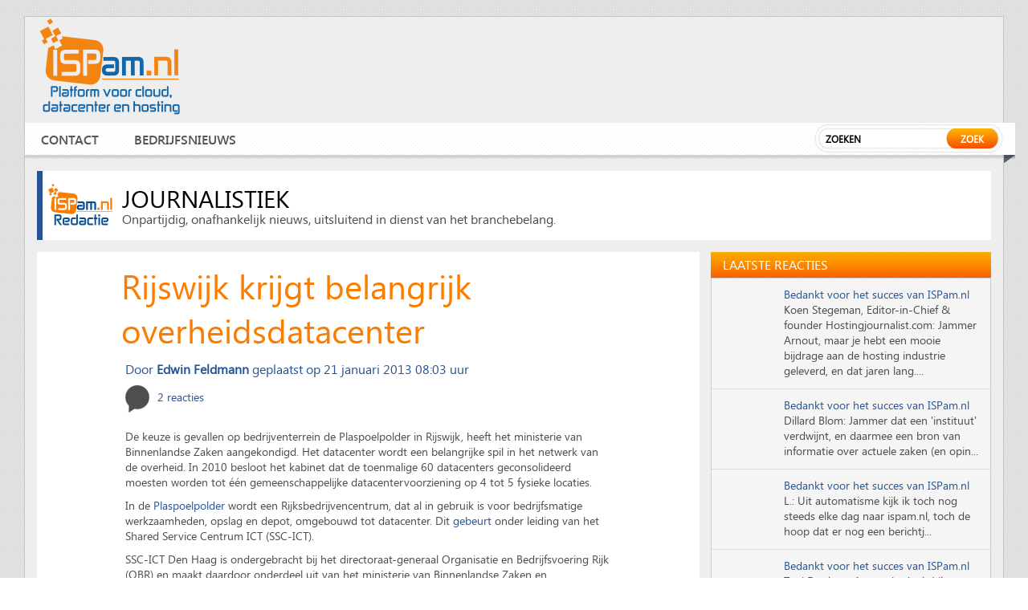

--- FILE ---
content_type: text/html; charset=UTF-8
request_url: https://www.ispam.nl/archives/31590/rijswijk-krijgt-belangrijk-overheidsdatacenter/
body_size: 10996
content:
<!DOCTYPE HTML>
<html xmlns="http://www.w3.org/1999/xhtml" xmlns:og="http://ogp.me/ns#">
<head>
<meta http-equiv="Content-Type" content="text/html; charset=UTF-8">
<meta name="viewport" content="width=device-width, initial-scale=1.0">
<meta name="google-site-verification" content="yBCLtF4-WhT_YzVgzjIM28m8WjrosuOgfURjDC9K7lo" />
<title> &raquo; Rijswijk krijgt belangrijk overheidsdatacenter</title>
<!--nav320-->
<link href="/wp-content/themes/newispam/js/style1.css" rel="stylesheet" type="text/css" />
<link href="/wp-content/themes/newispam/css/pricing.css" rel="stylesheet" type="text/css" />
<link rel="icon" type="image/png" href="/wp-content/themes/newispam/images/ispam-favicon.png" />
<link href="/wp-content/themes/newispam/js/style1.css" rel="stylesheet" type="text/css" />
<script type="text/javascript" src="/wp-content/themes/newispam/js/jquery_menu.js"></script>
<script type="text/javascript">
	$(document).ready(function () {
		$('h3.menu_class').click(function () {
		$('ul.the_menu').slideToggle('medium');
		});
	});
</script>
<script type='text/javascript'>
var googletag = googletag || {};
googletag.cmd = googletag.cmd || [];
(function() {
var gads = document.createElement('script');
gads.async = true;
gads.type = 'text/javascript';
var useSSL = 'https:' == document.location.protocol;
gads.src = (useSSL ? 'https:' : 'http:') + 
'//www.googletagservices.com/tag/js/gpt.js';
var node = document.getElementsByTagName('script')[0];
node.parentNode.insertBefore(gads, node);
})();
</script>
<script type='text/javascript'>
var vacaturebox = null;var vacatureshow = [];
for (var i=0; i<4&&vacaturebox.length>0; i++) {
    var ix = Math.floor(Math.random() * vacaturebox.length);
    vacatureshow.push(vacaturebox[ix]);
    vacaturebox.splice(ix,1);
}
</script>
<script type='text/javascript'>
googletag.cmd.push(function() {
googletag.defineSlot('/1068810/ISPam.nl_Leaderboard', [728, 90], 'div-gpt-ad-1346085302100-0').addService(googletag.pubads());
googletag.defineSlot('/1068810/ISPam.nl_Rectangle_Mid', [336, 280], 'div-gpt-ad-1346085115211-0').addService(googletag.pubads()) .setCollapseEmptyDiv(true);
googletag.defineSlot('/1068810/ISPam.nl_Rectangle_Side', [336, 280], 'div-gpt-ad-1377091596059-0').addService(googletag.pubads()) .setCollapseEmptyDiv(true);
googletag.defineSlot('/1068810/ISPam.nl_Rectangle_Side2', [336, 280], 'div-gpt-ad-1438872126479-0').addService(googletag.pubads()) .setCollapseEmptyDiv(true);
googletag.pubads().enableSingleRequest();
googletag.enableServices();
});

</script>
<script type="text/javascript" charset="utf-8">
		$(function () {
			var tabContainers = $('div.tabs > div');
			tabContainers.hide().filter(':first').show();

			$('div.tabs ul.tabNavigation a').click(function () {
				tabContainers.hide();
				tabContainers.filter(this.hash).show();
				$('div.tabs ul.tabNavigation a').removeClass('selected');
				$(this).addClass('selected');
				return false;
			}).filter(':first').click();
		});
	</script>

<link rel="stylesheet" href="/wp-content/themes/newispam/css/style.css?12312" media="all" />
<link rel="stylesheet" href="/wp-content/themes/newispam/css/print.css" media="only print" />
<link rel="stylesheet" href="/wp-content/themes/newispam/css/10col.css" media="only screen and (min-width: 980px) and (max-width: 1220px)" />
<link rel="stylesheet" href="/wp-content/themes/newispam/css/8col.css" media="only screen and (min-width: 768px) and (max-width: 979px)" />
<link rel="stylesheet" href="/wp-content/themes/newispam/css/5col.css" media="only screen and (min-width: 481px) and (max-width: 767px)" />
<link rel="stylesheet" href="/wp-content/themes/newispam/css/3col.css" media="only screen and (min-width: 320px) and (max-width: 480px)" />
<link href="/wp-content/themes/newispam/css/fonts.css" rel="stylesheet" type="text/css" />
<meta name='robots' content='max-image-preview:large' />
<link rel='dns-prefetch' href='//use.fontawesome.com' />
<link rel="alternate" type="application/rss+xml" title="ISPam.nl &raquo; Rijswijk krijgt belangrijk overheidsdatacenter reactiesfeed" href="https://www.ispam.nl/archives/31590/rijswijk-krijgt-belangrijk-overheidsdatacenter/feed/" />
<script type="text/javascript">
/* <![CDATA[ */
window._wpemojiSettings = {"baseUrl":"https:\/\/s.w.org\/images\/core\/emoji\/15.0.3\/72x72\/","ext":".png","svgUrl":"https:\/\/s.w.org\/images\/core\/emoji\/15.0.3\/svg\/","svgExt":".svg","source":{"concatemoji":"https:\/\/www.ispam.nl\/wp-includes\/js\/wp-emoji-release.min.js?ver=6.6.4"}};
/*! This file is auto-generated */
!function(i,n){var o,s,e;function c(e){try{var t={supportTests:e,timestamp:(new Date).valueOf()};sessionStorage.setItem(o,JSON.stringify(t))}catch(e){}}function p(e,t,n){e.clearRect(0,0,e.canvas.width,e.canvas.height),e.fillText(t,0,0);var t=new Uint32Array(e.getImageData(0,0,e.canvas.width,e.canvas.height).data),r=(e.clearRect(0,0,e.canvas.width,e.canvas.height),e.fillText(n,0,0),new Uint32Array(e.getImageData(0,0,e.canvas.width,e.canvas.height).data));return t.every(function(e,t){return e===r[t]})}function u(e,t,n){switch(t){case"flag":return n(e,"\ud83c\udff3\ufe0f\u200d\u26a7\ufe0f","\ud83c\udff3\ufe0f\u200b\u26a7\ufe0f")?!1:!n(e,"\ud83c\uddfa\ud83c\uddf3","\ud83c\uddfa\u200b\ud83c\uddf3")&&!n(e,"\ud83c\udff4\udb40\udc67\udb40\udc62\udb40\udc65\udb40\udc6e\udb40\udc67\udb40\udc7f","\ud83c\udff4\u200b\udb40\udc67\u200b\udb40\udc62\u200b\udb40\udc65\u200b\udb40\udc6e\u200b\udb40\udc67\u200b\udb40\udc7f");case"emoji":return!n(e,"\ud83d\udc26\u200d\u2b1b","\ud83d\udc26\u200b\u2b1b")}return!1}function f(e,t,n){var r="undefined"!=typeof WorkerGlobalScope&&self instanceof WorkerGlobalScope?new OffscreenCanvas(300,150):i.createElement("canvas"),a=r.getContext("2d",{willReadFrequently:!0}),o=(a.textBaseline="top",a.font="600 32px Arial",{});return e.forEach(function(e){o[e]=t(a,e,n)}),o}function t(e){var t=i.createElement("script");t.src=e,t.defer=!0,i.head.appendChild(t)}"undefined"!=typeof Promise&&(o="wpEmojiSettingsSupports",s=["flag","emoji"],n.supports={everything:!0,everythingExceptFlag:!0},e=new Promise(function(e){i.addEventListener("DOMContentLoaded",e,{once:!0})}),new Promise(function(t){var n=function(){try{var e=JSON.parse(sessionStorage.getItem(o));if("object"==typeof e&&"number"==typeof e.timestamp&&(new Date).valueOf()<e.timestamp+604800&&"object"==typeof e.supportTests)return e.supportTests}catch(e){}return null}();if(!n){if("undefined"!=typeof Worker&&"undefined"!=typeof OffscreenCanvas&&"undefined"!=typeof URL&&URL.createObjectURL&&"undefined"!=typeof Blob)try{var e="postMessage("+f.toString()+"("+[JSON.stringify(s),u.toString(),p.toString()].join(",")+"));",r=new Blob([e],{type:"text/javascript"}),a=new Worker(URL.createObjectURL(r),{name:"wpTestEmojiSupports"});return void(a.onmessage=function(e){c(n=e.data),a.terminate(),t(n)})}catch(e){}c(n=f(s,u,p))}t(n)}).then(function(e){for(var t in e)n.supports[t]=e[t],n.supports.everything=n.supports.everything&&n.supports[t],"flag"!==t&&(n.supports.everythingExceptFlag=n.supports.everythingExceptFlag&&n.supports[t]);n.supports.everythingExceptFlag=n.supports.everythingExceptFlag&&!n.supports.flag,n.DOMReady=!1,n.readyCallback=function(){n.DOMReady=!0}}).then(function(){return e}).then(function(){var e;n.supports.everything||(n.readyCallback(),(e=n.source||{}).concatemoji?t(e.concatemoji):e.wpemoji&&e.twemoji&&(t(e.twemoji),t(e.wpemoji)))}))}((window,document),window._wpemojiSettings);
/* ]]> */
</script>
<link rel='stylesheet' id='gg-slider-css-css' href='/wp-content/plugins/global-gallery/js/jquery.galleria/themes/lcweb/galleria.lcweb.css?ver=6.6.4' type='text/css' media='all' />
<link rel='stylesheet' id='gg-lightbox-css-css' href='/wp-content/plugins/global-gallery/js/lcweb.lightbox/lcweb.lightbox.css?ver=6.6.4' type='text/css' media='all' />
<style id='wp-emoji-styles-inline-css' type='text/css'>

	img.wp-smiley, img.emoji {
		display: inline !important;
		border: none !important;
		box-shadow: none !important;
		height: 1em !important;
		width: 1em !important;
		margin: 0 0.07em !important;
		vertical-align: -0.1em !important;
		background: none !important;
		padding: 0 !important;
	}
</style>
<link rel='stylesheet' id='wp-block-library-css' href='https://www.ispam.nl/wp-includes/css/dist/block-library/style.min.css?ver=6.6.4' type='text/css' media='all' />
<style id='classic-theme-styles-inline-css' type='text/css'>
/*! This file is auto-generated */
.wp-block-button__link{color:#fff;background-color:#32373c;border-radius:9999px;box-shadow:none;text-decoration:none;padding:calc(.667em + 2px) calc(1.333em + 2px);font-size:1.125em}.wp-block-file__button{background:#32373c;color:#fff;text-decoration:none}
</style>
<style id='global-styles-inline-css' type='text/css'>
:root{--wp--preset--aspect-ratio--square: 1;--wp--preset--aspect-ratio--4-3: 4/3;--wp--preset--aspect-ratio--3-4: 3/4;--wp--preset--aspect-ratio--3-2: 3/2;--wp--preset--aspect-ratio--2-3: 2/3;--wp--preset--aspect-ratio--16-9: 16/9;--wp--preset--aspect-ratio--9-16: 9/16;--wp--preset--color--black: #000000;--wp--preset--color--cyan-bluish-gray: #abb8c3;--wp--preset--color--white: #ffffff;--wp--preset--color--pale-pink: #f78da7;--wp--preset--color--vivid-red: #cf2e2e;--wp--preset--color--luminous-vivid-orange: #ff6900;--wp--preset--color--luminous-vivid-amber: #fcb900;--wp--preset--color--light-green-cyan: #7bdcb5;--wp--preset--color--vivid-green-cyan: #00d084;--wp--preset--color--pale-cyan-blue: #8ed1fc;--wp--preset--color--vivid-cyan-blue: #0693e3;--wp--preset--color--vivid-purple: #9b51e0;--wp--preset--gradient--vivid-cyan-blue-to-vivid-purple: linear-gradient(135deg,rgba(6,147,227,1) 0%,rgb(155,81,224) 100%);--wp--preset--gradient--light-green-cyan-to-vivid-green-cyan: linear-gradient(135deg,rgb(122,220,180) 0%,rgb(0,208,130) 100%);--wp--preset--gradient--luminous-vivid-amber-to-luminous-vivid-orange: linear-gradient(135deg,rgba(252,185,0,1) 0%,rgba(255,105,0,1) 100%);--wp--preset--gradient--luminous-vivid-orange-to-vivid-red: linear-gradient(135deg,rgba(255,105,0,1) 0%,rgb(207,46,46) 100%);--wp--preset--gradient--very-light-gray-to-cyan-bluish-gray: linear-gradient(135deg,rgb(238,238,238) 0%,rgb(169,184,195) 100%);--wp--preset--gradient--cool-to-warm-spectrum: linear-gradient(135deg,rgb(74,234,220) 0%,rgb(151,120,209) 20%,rgb(207,42,186) 40%,rgb(238,44,130) 60%,rgb(251,105,98) 80%,rgb(254,248,76) 100%);--wp--preset--gradient--blush-light-purple: linear-gradient(135deg,rgb(255,206,236) 0%,rgb(152,150,240) 100%);--wp--preset--gradient--blush-bordeaux: linear-gradient(135deg,rgb(254,205,165) 0%,rgb(254,45,45) 50%,rgb(107,0,62) 100%);--wp--preset--gradient--luminous-dusk: linear-gradient(135deg,rgb(255,203,112) 0%,rgb(199,81,192) 50%,rgb(65,88,208) 100%);--wp--preset--gradient--pale-ocean: linear-gradient(135deg,rgb(255,245,203) 0%,rgb(182,227,212) 50%,rgb(51,167,181) 100%);--wp--preset--gradient--electric-grass: linear-gradient(135deg,rgb(202,248,128) 0%,rgb(113,206,126) 100%);--wp--preset--gradient--midnight: linear-gradient(135deg,rgb(2,3,129) 0%,rgb(40,116,252) 100%);--wp--preset--font-size--small: 13px;--wp--preset--font-size--medium: 20px;--wp--preset--font-size--large: 36px;--wp--preset--font-size--x-large: 42px;--wp--preset--spacing--20: 0.44rem;--wp--preset--spacing--30: 0.67rem;--wp--preset--spacing--40: 1rem;--wp--preset--spacing--50: 1.5rem;--wp--preset--spacing--60: 2.25rem;--wp--preset--spacing--70: 3.38rem;--wp--preset--spacing--80: 5.06rem;--wp--preset--shadow--natural: 6px 6px 9px rgba(0, 0, 0, 0.2);--wp--preset--shadow--deep: 12px 12px 50px rgba(0, 0, 0, 0.4);--wp--preset--shadow--sharp: 6px 6px 0px rgba(0, 0, 0, 0.2);--wp--preset--shadow--outlined: 6px 6px 0px -3px rgba(255, 255, 255, 1), 6px 6px rgba(0, 0, 0, 1);--wp--preset--shadow--crisp: 6px 6px 0px rgba(0, 0, 0, 1);}:where(.is-layout-flex){gap: 0.5em;}:where(.is-layout-grid){gap: 0.5em;}body .is-layout-flex{display: flex;}.is-layout-flex{flex-wrap: wrap;align-items: center;}.is-layout-flex > :is(*, div){margin: 0;}body .is-layout-grid{display: grid;}.is-layout-grid > :is(*, div){margin: 0;}:where(.wp-block-columns.is-layout-flex){gap: 2em;}:where(.wp-block-columns.is-layout-grid){gap: 2em;}:where(.wp-block-post-template.is-layout-flex){gap: 1.25em;}:where(.wp-block-post-template.is-layout-grid){gap: 1.25em;}.has-black-color{color: var(--wp--preset--color--black) !important;}.has-cyan-bluish-gray-color{color: var(--wp--preset--color--cyan-bluish-gray) !important;}.has-white-color{color: var(--wp--preset--color--white) !important;}.has-pale-pink-color{color: var(--wp--preset--color--pale-pink) !important;}.has-vivid-red-color{color: var(--wp--preset--color--vivid-red) !important;}.has-luminous-vivid-orange-color{color: var(--wp--preset--color--luminous-vivid-orange) !important;}.has-luminous-vivid-amber-color{color: var(--wp--preset--color--luminous-vivid-amber) !important;}.has-light-green-cyan-color{color: var(--wp--preset--color--light-green-cyan) !important;}.has-vivid-green-cyan-color{color: var(--wp--preset--color--vivid-green-cyan) !important;}.has-pale-cyan-blue-color{color: var(--wp--preset--color--pale-cyan-blue) !important;}.has-vivid-cyan-blue-color{color: var(--wp--preset--color--vivid-cyan-blue) !important;}.has-vivid-purple-color{color: var(--wp--preset--color--vivid-purple) !important;}.has-black-background-color{background-color: var(--wp--preset--color--black) !important;}.has-cyan-bluish-gray-background-color{background-color: var(--wp--preset--color--cyan-bluish-gray) !important;}.has-white-background-color{background-color: var(--wp--preset--color--white) !important;}.has-pale-pink-background-color{background-color: var(--wp--preset--color--pale-pink) !important;}.has-vivid-red-background-color{background-color: var(--wp--preset--color--vivid-red) !important;}.has-luminous-vivid-orange-background-color{background-color: var(--wp--preset--color--luminous-vivid-orange) !important;}.has-luminous-vivid-amber-background-color{background-color: var(--wp--preset--color--luminous-vivid-amber) !important;}.has-light-green-cyan-background-color{background-color: var(--wp--preset--color--light-green-cyan) !important;}.has-vivid-green-cyan-background-color{background-color: var(--wp--preset--color--vivid-green-cyan) !important;}.has-pale-cyan-blue-background-color{background-color: var(--wp--preset--color--pale-cyan-blue) !important;}.has-vivid-cyan-blue-background-color{background-color: var(--wp--preset--color--vivid-cyan-blue) !important;}.has-vivid-purple-background-color{background-color: var(--wp--preset--color--vivid-purple) !important;}.has-black-border-color{border-color: var(--wp--preset--color--black) !important;}.has-cyan-bluish-gray-border-color{border-color: var(--wp--preset--color--cyan-bluish-gray) !important;}.has-white-border-color{border-color: var(--wp--preset--color--white) !important;}.has-pale-pink-border-color{border-color: var(--wp--preset--color--pale-pink) !important;}.has-vivid-red-border-color{border-color: var(--wp--preset--color--vivid-red) !important;}.has-luminous-vivid-orange-border-color{border-color: var(--wp--preset--color--luminous-vivid-orange) !important;}.has-luminous-vivid-amber-border-color{border-color: var(--wp--preset--color--luminous-vivid-amber) !important;}.has-light-green-cyan-border-color{border-color: var(--wp--preset--color--light-green-cyan) !important;}.has-vivid-green-cyan-border-color{border-color: var(--wp--preset--color--vivid-green-cyan) !important;}.has-pale-cyan-blue-border-color{border-color: var(--wp--preset--color--pale-cyan-blue) !important;}.has-vivid-cyan-blue-border-color{border-color: var(--wp--preset--color--vivid-cyan-blue) !important;}.has-vivid-purple-border-color{border-color: var(--wp--preset--color--vivid-purple) !important;}.has-vivid-cyan-blue-to-vivid-purple-gradient-background{background: var(--wp--preset--gradient--vivid-cyan-blue-to-vivid-purple) !important;}.has-light-green-cyan-to-vivid-green-cyan-gradient-background{background: var(--wp--preset--gradient--light-green-cyan-to-vivid-green-cyan) !important;}.has-luminous-vivid-amber-to-luminous-vivid-orange-gradient-background{background: var(--wp--preset--gradient--luminous-vivid-amber-to-luminous-vivid-orange) !important;}.has-luminous-vivid-orange-to-vivid-red-gradient-background{background: var(--wp--preset--gradient--luminous-vivid-orange-to-vivid-red) !important;}.has-very-light-gray-to-cyan-bluish-gray-gradient-background{background: var(--wp--preset--gradient--very-light-gray-to-cyan-bluish-gray) !important;}.has-cool-to-warm-spectrum-gradient-background{background: var(--wp--preset--gradient--cool-to-warm-spectrum) !important;}.has-blush-light-purple-gradient-background{background: var(--wp--preset--gradient--blush-light-purple) !important;}.has-blush-bordeaux-gradient-background{background: var(--wp--preset--gradient--blush-bordeaux) !important;}.has-luminous-dusk-gradient-background{background: var(--wp--preset--gradient--luminous-dusk) !important;}.has-pale-ocean-gradient-background{background: var(--wp--preset--gradient--pale-ocean) !important;}.has-electric-grass-gradient-background{background: var(--wp--preset--gradient--electric-grass) !important;}.has-midnight-gradient-background{background: var(--wp--preset--gradient--midnight) !important;}.has-small-font-size{font-size: var(--wp--preset--font-size--small) !important;}.has-medium-font-size{font-size: var(--wp--preset--font-size--medium) !important;}.has-large-font-size{font-size: var(--wp--preset--font-size--large) !important;}.has-x-large-font-size{font-size: var(--wp--preset--font-size--x-large) !important;}
:where(.wp-block-post-template.is-layout-flex){gap: 1.25em;}:where(.wp-block-post-template.is-layout-grid){gap: 1.25em;}
:where(.wp-block-columns.is-layout-flex){gap: 2em;}:where(.wp-block-columns.is-layout-grid){gap: 2em;}
:root :where(.wp-block-pullquote){font-size: 1.5em;line-height: 1.6;}
</style>
<link rel='stylesheet' id='bfa-font-awesome-css' href='https://use.fontawesome.com/releases/v5.15.4/css/all.css?ver=2.0.3' type='text/css' media='all' />
<link rel='stylesheet' id='bfa-font-awesome-v4-shim-css' href='https://use.fontawesome.com/releases/v5.15.4/css/v4-shims.css?ver=2.0.3' type='text/css' media='all' />
<style id='bfa-font-awesome-v4-shim-inline-css' type='text/css'>

			@font-face {
				font-family: 'FontAwesome';
				src: url('https://use.fontawesome.com/releases/v5.15.4/webfonts/fa-brands-400.eot'),
				url('https://use.fontawesome.com/releases/v5.15.4/webfonts/fa-brands-400.eot?#iefix') format('embedded-opentype'),
				url('https://use.fontawesome.com/releases/v5.15.4/webfonts/fa-brands-400.woff2') format('woff2'),
				url('https://use.fontawesome.com/releases/v5.15.4/webfonts/fa-brands-400.woff') format('woff'),
				url('https://use.fontawesome.com/releases/v5.15.4/webfonts/fa-brands-400.ttf') format('truetype'),
				url('https://use.fontawesome.com/releases/v5.15.4/webfonts/fa-brands-400.svg#fontawesome') format('svg');
			}

			@font-face {
				font-family: 'FontAwesome';
				src: url('https://use.fontawesome.com/releases/v5.15.4/webfonts/fa-solid-900.eot'),
				url('https://use.fontawesome.com/releases/v5.15.4/webfonts/fa-solid-900.eot?#iefix') format('embedded-opentype'),
				url('https://use.fontawesome.com/releases/v5.15.4/webfonts/fa-solid-900.woff2') format('woff2'),
				url('https://use.fontawesome.com/releases/v5.15.4/webfonts/fa-solid-900.woff') format('woff'),
				url('https://use.fontawesome.com/releases/v5.15.4/webfonts/fa-solid-900.ttf') format('truetype'),
				url('https://use.fontawesome.com/releases/v5.15.4/webfonts/fa-solid-900.svg#fontawesome') format('svg');
			}

			@font-face {
				font-family: 'FontAwesome';
				src: url('https://use.fontawesome.com/releases/v5.15.4/webfonts/fa-regular-400.eot'),
				url('https://use.fontawesome.com/releases/v5.15.4/webfonts/fa-regular-400.eot?#iefix') format('embedded-opentype'),
				url('https://use.fontawesome.com/releases/v5.15.4/webfonts/fa-regular-400.woff2') format('woff2'),
				url('https://use.fontawesome.com/releases/v5.15.4/webfonts/fa-regular-400.woff') format('woff'),
				url('https://use.fontawesome.com/releases/v5.15.4/webfonts/fa-regular-400.ttf') format('truetype'),
				url('https://use.fontawesome.com/releases/v5.15.4/webfonts/fa-regular-400.svg#fontawesome') format('svg');
				unicode-range: U+F004-F005,U+F007,U+F017,U+F022,U+F024,U+F02E,U+F03E,U+F044,U+F057-F059,U+F06E,U+F070,U+F075,U+F07B-F07C,U+F080,U+F086,U+F089,U+F094,U+F09D,U+F0A0,U+F0A4-F0A7,U+F0C5,U+F0C7-F0C8,U+F0E0,U+F0EB,U+F0F3,U+F0F8,U+F0FE,U+F111,U+F118-F11A,U+F11C,U+F133,U+F144,U+F146,U+F14A,U+F14D-F14E,U+F150-F152,U+F15B-F15C,U+F164-F165,U+F185-F186,U+F191-F192,U+F1AD,U+F1C1-F1C9,U+F1CD,U+F1D8,U+F1E3,U+F1EA,U+F1F6,U+F1F9,U+F20A,U+F247-F249,U+F24D,U+F254-F25B,U+F25D,U+F267,U+F271-F274,U+F279,U+F28B,U+F28D,U+F2B5-F2B6,U+F2B9,U+F2BB,U+F2BD,U+F2C1-F2C2,U+F2D0,U+F2D2,U+F2DC,U+F2ED,U+F328,U+F358-F35B,U+F3A5,U+F3D1,U+F410,U+F4AD;
			}
		
</style>
<script type="text/javascript" src="https://www.ispam.nl/wp-includes/js/jquery/jquery.min.js?ver=3.7.1" id="jquery-core-js"></script>
<script type="text/javascript" src="https://www.ispam.nl/wp-includes/js/jquery/jquery-migrate.min.js?ver=3.4.1" id="jquery-migrate-js"></script>
<link rel="https://api.w.org/" href="https://www.ispam.nl/wp-json/" /><link rel="alternate" title="JSON" type="application/json" href="https://www.ispam.nl/wp-json/wp/v2/posts/31590" /><link rel="EditURI" type="application/rsd+xml" title="RSD" href="https://www.ispam.nl/xmlrpc.php?rsd" />
<meta name="generator" content="WordPress 6.6.4" />
<link rel="canonical" href="https://www.ispam.nl/archives/31590/rijswijk-krijgt-belangrijk-overheidsdatacenter/" />
<link rel='shortlink' href='https://www.ispam.nl/?p=31590' />
<link rel="alternate" title="oEmbed (JSON)" type="application/json+oembed" href="https://www.ispam.nl/wp-json/oembed/1.0/embed?url=https%3A%2F%2Fwww.ispam.nl%2Farchives%2F31590%2Frijswijk-krijgt-belangrijk-overheidsdatacenter%2F" />
<link rel="alternate" title="oEmbed (XML)" type="text/xml+oembed" href="https://www.ispam.nl/wp-json/oembed/1.0/embed?url=https%3A%2F%2Fwww.ispam.nl%2Farchives%2F31590%2Frijswijk-krijgt-belangrijk-overheidsdatacenter%2F&#038;format=xml" />
<meta name="twitter:card" content="summary">
<meta name="twitter:site" content="@ispamnl">
<meta name="twitter:title" content="Rijswijk krijgt belangrijk overheidsdatacenter">
<meta name="twitter:description" content="De Rijksoverheid gaat een bestaand bedrijfspand in Rijswijk ombouwen tot een shared service overheidsdatacenter, vooral bedoeld voor de politiek in Den Haag.
De keuze is gevallen op bedrijventerrein de Plaspoelpolder in Rijswijk, heeft het..">
<meta name="twitter:image:src" content="">
<meta property="og:type" content="article" />
<meta property="og:title" content="Rijswijk krijgt belangrijk overheidsdatacenter" />
<meta property="og:url" content="https://www.ispam.nl/archives/31590/rijswijk-krijgt-belangrijk-overheidsdatacenter/" />
<meta property="og:description" content="De Rijksoverheid gaat een bestaand bedrijfspand in Rijswijk ombouwen tot een shared service overheidsdatacenter, vooral bedoeld voor de politiek in Den Haag.
De keuze is gevallen op bedrijventerrein de Plaspoelpolder in Rijswijk, heeft het" />
<meta property="og:site_name" content="ISPam.nl" />
<meta property="og:image" content="" />
<style type="text/css">
@import url("/wp-content/plugins/global-gallery/css/frontend.css");

.gg_gallery_wrap .gg_container {
	}


/* image border, radius and shadow */
.gg_gallery_wrap .gg_img {
	border: none    
    	
	}


/* main overlay */
.gg_gallery_wrap .gg_img .gg_main_overlay {
	display: none !important;    
    bottom: 0px;    
        
    color: #000000;background: rgb(0, 0, 0);
	  background: rgba(0, 0, 0, 0.7);}
.gg_gallery_wrap .gg_img .gg_main_overlay span {
	}


/* secondary overlay */
.gg_gallery_wrap .gg_img .gg_sec_overlay {
	display: none !important;    
     background-color: #000000;
	  left: -140px; top: -140px;}
.gg_gallery_wrap .gg_img:hover .gg_sec_overlay {
	left: -80px; top: -80px;}
.gg_gallery_wrap .gg_img:hover .gg_sec_overlay span,
.gg_gallery_wrap .gg_img.gg_touch_on .gg_sec_overlay span {
	bottom: 51px; right: 5px; 
}
.gg_gallery_wrap div.gg_img .gg_sec_overlay span {
	    background: url(/wp-content/plugins/global-gallery/img/overlay_img/more_icon_b.png) no-repeat top left transparent;
}
.gg_gallery_wrap div.gg_linked_img .gg_sec_overlay span {
	    background: url(/wp-content/plugins/global-gallery/img/overlay_img/link_icon_b.png) no-repeat top left transparent;
}
.gg_gallery_wrap div.gg_coll_img .gg_sec_overlay span {
	    background: url(/wp-content/plugins/global-gallery/img/overlay_img/coll_icon_b.png) no-repeat transparent;
    background-position: 3px 3px; 
}




/* ************************************************** */

/* standard gallery images */
.gg_standard_gallery .gg_img {
	margin-right: 0px;
    margin-bottom: 0px;
}

/* masonry gallery images */
.gg_masonry_gallery .gg_img {
	    margin-left: px;
    margin-bottom: px;
}

/* photostring gallery images */
.gg_string_gallery .gg_img {
	margin-right: px;
    margin-bottom: px;
}

/* collection images */
.gg_collection_wrap .gg_coll_container .gg_img {
	margin-right: 7px;
    margin-left: 8px;
    margin-bottom: 15px;
}

</style></head>
<body>
<div class="wrapper">
  <header id="header">
    <div class="header">
      <div class="head-top">
                <div class="logo"><a href="/"><img src="/wp-content/themes/newispam/images/ispam-platform.png" alt="" /></a></div>
                <div class="head-right">
          <div class="right-banner"> <div id='div-gpt-ad-1346085302100-0' style='width:728px; height:90px;'>
<script type='text/javascript'>
googletag.cmd.push(function() { googletag.display('div-gpt-ad-1346085302100-0'); });
</script>
</div></div>

          <div class="nav_320">
            <div id="button">
              <h3 class="menu_class"><img src="/wp-content/themes/newispam/images/menu_img.png" alt="" /></h3>
                            <ul class="the_menu">
                <li><a href="/contact/">Contact</a></li>
                <li><a href="/bedrijfsnieuws/">Bedrijfsnieuws</a></li>
                
              </ul>
                          </div>
          </div>
          <div class="search-main-1">
<form method="get" action="/">            
<input type="text" name="s" value="Zoeken" onblur="if(this.value=='') this.value='Zoeken'" onclick="if(this.value=='Zoeken') this.value=''" />
            <div class="search-button1">
              <input type="submit" value="Zoek" />
</form>
            </div>
          </div>
        </div>
      </div>
      <nav id="nav">
        <div class="main-nav">
          <div class="navigation">
                    <ul>
                <li><a href="/contact/">Contact</a></li>
                <li><a href="/bedrijfsnieuws/">Bedrijfsnieuws</a></li>
                
            </ul>
                  </div>
          <div class="search-main">
			  <form method="get" action="/">


            <input type="text" name="s" value="Zoeken" onblur="if(this.value=='') this.value='Zoeken'" onclick="if(this.value=='Zoeken') this.value=''" />
            <div class="search-button">
              <input type="submit" value="Zoek" />
            </div>
				  			  </form>
          </div>
          <div class="bot-arrow-img"><img src="/wp-content/themes/newispam/images/nav-bot-nack.png" alt="" /></div>
        </div>
      </nav>
    </div>
  </header>
  <section id="contain">
    <div class="contain">

		        <div class="bata-part1">
        <img src="/wp-content/themes/newispam/images/redactie84.png" style="margin-left:-10px;margin-right:10px;"/>
        <h2>Journalistiek</h2>
        <h3 style="margin-top:-5px;">Onpartijdig, onafhankelijk nieuws, uitsluitend in dienst van het branchebelang.</h3>
        </div>
		     <!-- end of header --> 
            <div class="con-main-bot details">

            	<div class="bot-left-con new-demo">
                    <div class="demo2">
                       
                                                <h1>Rijswijk krijgt belangrijk overheidsdatacenter</h1>
                        <div class="logo-medium">
                                                
                        </div>
                                                
                        <div class="maindiv">
                        
                                                                       
                       <ul class="full" id="full_author" style="clear: both;;">
                                                <li class="first">Door</li>
                                                <li style="font-weight:bold;">Edwin Feldmann</li>
                                                                                                <li>geplaatst op</li>
                        <li>21 januari 2013 08:03 uur</li>
                                                </ul>
                        
                        
                        <div class="share-post" style="width: 500px;;">
                                                <div class="reply"><a href="#"><img src="/wp-content/themes/newispam/images/mess-box-page1.png" alt="" /> <span>2 reacties </span></a></div>
                                                <div class="socials">
<!-- AddThis Button BEGIN -->
<div class="addthis_toolbox addthis_default_style addthis_32x32_style" tw:via="ispamnl" addthis:url="https://www.ispam.nl/archives/31590/rijswijk-krijgt-belangrijk-overheidsdatacenter/" addthis:title="Rijswijk krijgt belangrijk overheidsdatacenter">
<a class="addthis_button_preferred_1"></a>
<a class="addthis_button_preferred_2"></a>
<a class="addthis_button_preferred_3"></a>
<a class="addthis_button_preferred_4"></a>
<a class="addthis_button_compact"></a>
</div>
<!-- AddThis Button END -->
                        </div>
                       </div>
                       <br style="clear: both;"/>


                    <p class="MsoNormal"><!-- II --></p>
<p class="MsoNormal">De keuze is gevallen op bedrijventerrein de Plaspoelpolder in Rijswijk, heeft het ministerie van Binnenlandse Zaken aangekondigd. Het datacenter wordt een belangrijke spil in het netwerk van de overheid. In 2010 besloot het kabinet dat de toenmalige 60 datacenters geconsolideerd moesten worden tot één gemeenschappelijke datacentervoorziening op 4 tot 5 fysieke locaties.<span id="more-31590"></span></p>
<p class="MsoNormal">In de <a href="http://www.plaspoelpolder.nl/" target="_blank">Plaspoelpolder</a> wordt een Rijksbedrijvencentrum, dat al in gebruik is voor bedrijfsmatige werkzaamheden, opslag en depot, omgebouwd tot datacenter. Dit <a href="http://www.rijksoverheid.nl/nieuws/2013/01/18/datacenter-haagse-vierkante-kilometer-in-rijswijk.html" target="_blank">gebeurt</a> onder leiding van het Shared Service Centrum ICT (SSC-ICT).</p>
<p class="MsoNormal">SSC-ICT Den Haag is ondergebracht bij het directoraat-generaal Organisatie en Bedrijfsvoering Rijk (OBR) en maakt daardoor onderdeel uit van het ministerie van Binnenlandse Zaken en Koninkrijksrelaties (BZK). SSC-ICT beheert in totaal nu zo’n 24.000 werkplekken voor een viertal ministeries (BZK, IenM, VWS en SZW).</p>
<p class="MsoNormal">De verbouwing en inrichting van het pand wordt via een Europese aanbesteding aan een commerciële partij gegund.</p>
                    
                              




				 <!-- AddThis Button BEGIN -->
<div class="addthis_toolbox addthis_default_style socialbox" addthis:url="https://www.ispam.nl/archives/31590/rijswijk-krijgt-belangrijk-overheidsdatacenter/" addthis:title="Rijswijk krijgt belangrijk overheidsdatacenter">
<a class="addthis_button_linkedin_counter"></a>
<a class="addthis_button_facebook_like"></a>
<a class="addthis_button_tweet"></a>
<a class="addthis_counter addthis_pill_style"></a>
</div>
<script type="text/javascript">var addthis_config = {"data_track_addressbar":false};</script>
<script>
var addthis_share = {
    templates : {
        twitter : "{{title}} {{url}} via @ispamnl"
    }
}
</script>

<!-- AddThis Button END -->

        
                                                
                        
                        </div>
	





          

                  
<!-- related posts -->
 
                        <!-- begin -->

                        <div class="Artikelen-pa1">
                        <div class="block"><h2 class="other last"><a name="comments">Reacties</a></h2></div>
                         

                            <a name="comment-27169"></a>
                    <div class="main-box-left-pa1 main-box-left-pa1-pa2"> <!-- pa[2-4] -->
                    <h4>iknie, 22 januari 2013 8:56 am</h4>
                    <div style="display: block;;">
                    <p>En nu het goede nieuws voor de inwoners van Nederland??<br />
<br />
Net als alle zaken van de overheid word ook dit weer Europees Aanbesteed. Helemaal super, zo kunnen goedkopere buitenlandse partijen weer komen bouwen terwijl we een bouwsector hebben welke volledig op haar gat ligt. Ondertussen brengt de overheid de centjes zo mooi naar het buitenland terwijl o.a. militairen dik 5% salaris in moeten leveren. In het oosten van Europa begint de economie op te trekken terwijl die van ons berg afwaards gaat... Super, dat hele grote Europa en die aanbestedingen!                    </p>
                    </div>
        </div>
                    
    	</li><!-- #comment-## -->
        <a name="comment-27190"></a>
                    <div class="main-box-left-pa1 main-box-left-pa1-pa2"> <!-- pa[2-4] -->
                    <h4>Tristan, 23 januari 2013 7:40 pm</h4>
                    <div style="display: block;;">
                    <p>Pure armoe als je als Nederlands bedrijf je aanbestedingen meent te moeten kunnen winnen op prijs. Tenzij alles standaard uitbesteed wordt aan de partij met de laagste vraagprijs, maar dat is gelukkig niet zo. :)                    </p>
                    </div>
        </div>
                    
    	</li><!-- #comment-## -->
                    </div>
                    
                    
                    <!-- end new -->

                    </div>
                </div>

<script type="text/javascript">var addthis_config = {"data_track_addressbar":false};</script>
<script src="https://s7.addthis.com/js/300/addthis_widget.js#async=1" type="text/javascript"></script>
<script type="text/javascript">
// Call this function once the rest of the document is loaded
$( document ).ready(function() {
    addthis.init()
});
</script>
        <div class="bot-right-con">

   
<!-- /1068810/ISPam.nl_Rectangle_Side2 -->









                        
                        
                        <div class="right-latest-box1">
                        	<div class="right-title2">Laatste reacties</div>
                                    <div class="cal-detail-p2">
                            

                                <div class="cal-detail-in cal-detail-in-1">
                                    <div class="cal-img cal-img-1"></div>
                                    <div class="pull-right"><p><a href="https://www.ispam.nl/archives/69288/bedankt-voor-het-succes-van-ispam-nl/#comment-230984">Bedankt voor het succes van ISPam.nl</a><br />Koen Stegeman, Editor-in-Chief &amp; founder Hostingjournalist.com: Jammer Arnout, maar je hebt een mooie bijdrage aan de hosting industrie geleverd, en dat jaren lang....</p></div>
                                </div>
                            

                                <div class="cal-detail-in cal-detail-in-1">
                                    <div class="cal-img cal-img-1"></div>
                                    <div class="pull-right"><p><a href="https://www.ispam.nl/archives/69288/bedankt-voor-het-succes-van-ispam-nl/#comment-222716">Bedankt voor het succes van ISPam.nl</a><br />Dillard Blom: Jammer dat een 'instituut' verdwijnt, en daarmee een bron van informatie over actuele zaken (en opin...</p></div>
                                </div>
                            

                                <div class="cal-detail-in cal-detail-in-1">
                                    <div class="cal-img cal-img-1"></div>
                                    <div class="pull-right"><p><a href="https://www.ispam.nl/archives/69288/bedankt-voor-het-succes-van-ispam-nl/#comment-222495">Bedankt voor het succes van ISPam.nl</a><br />L.: Uit automatisme kijk ik toch nog steeds elke dag naar ispam.nl, toch de hoop dat er nog een berichtj...</p></div>
                                </div>
                            

                                <div class="cal-detail-in cal-detail-in-1">
                                    <div class="cal-img cal-img-1"></div>
                                    <div class="pull-right"><p><a href="https://www.ispam.nl/archives/69288/bedankt-voor-het-succes-van-ispam-nl/#comment-221991">Bedankt voor het succes van ISPam.nl</a><br />Toni Donkers: Arnout bedankt! ik ga het missen dat is een feit!</p></div>
                                </div>
                            

                                <div class="cal-detail-in cal-detail-in-1">
                                    <div class="cal-img cal-img-1"></div>
                                    <div class="pull-right"><p><a href="https://www.ispam.nl/archives/69288/bedankt-voor-het-succes-van-ispam-nl/#comment-220975">Bedankt voor het succes van ISPam.nl</a><br />Marcel Stegeman: Ik zie het nu pas. Inderdaad jammer maar ik kijk nu al uit naar het volgende project.</p></div>
                                </div>
                                                        </div>
                                </div>




                </div>
<!-- end of sidebar -->
                
<!-- begin of footer -->

      </div>
    </div>
  </section>
</div>
  <div class="footer">
    <div class="footer-in">

      <div class="footer-part2">
        <div class="foot-pa-2-left1">
          <p>Op ISPam.nl worden met ingang van 1 februari 2017 geen nieuwe berichten meer geplaatst. Het platform is daarmee een digitaal museum geworden dat ruim 10 jaar geschiedenis van de branche toont (2006-2017). xCAT.nl Publishing is tegenwoordig als juridische uitgeverij actief op het gebied van <a href="https://wetten.legaltools.nl" style="color:inherit;">wetgeving</a>.</p>
        </div>
        <div class="foot-pa-2-right1">
        <form method="get" action="/">
          <h3>
            <input type="text" value="" name="s" />
          </h3>
          <h2>
            <input type="submit" value="Zoeken" />
          </h2>
          </form>
        </div>
      </div>
      <div class="footer-last"> Copyright 2006-2017 individuele auteurs en xCAT.nl Publishing. Alle rechten voorbehouden.<br/>
        Overname van berichten is alleen toegestaan na toestemming van de auteur en uitgever.</div>
    </div>
  </div>
<script type="text/javascript">
var gaJsHost = (("https:" == document.location.protocol) ? "https://ssl." : "http://www.");
document.write(unescape("%3Cscript src='" + gaJsHost + "google-analytics.com/ga.js' type='text/javascript'%3E%3C/script%3E"));
</script>
<script type="text/javascript">
var pageTracker = _gat._getTracker("UA-578047-2");
pageTracker._initData();
pageTracker._trackPageview();
</script>
<script type="text/javascript" src="/wp-content/plugins/global-gallery/js/frontend.js?ver=2.15" id="gg-frontend-js-js"></script>
    
    <script src="/wp-content/plugins/global-gallery/js/lcweb.lightbox/TouchSwipe/jquery.touchSwipe.min.js" type="text/javascript"></script>  
    <script src="/wp-content/plugins/global-gallery/js/lcweb.lightbox/lcweb.lightbox.min.js" type="text/javascript"></script>  
	<script type="text/javascript">
	jQuery(document).ready(function() {
		jQuery('body').delegate('.gg_gallery_wrap div.gg_img:not(.gg_coll_img, .gg_linked_img)', 'click', function(e) {
			e.preventDefault();	
			
			var the_hook = jQuery(this).attr('rel');
		
			var clicked_url = jQuery(this).attr('gg-url');
			jQuery('.gg_gallery_wrap div.gg_img[rel='+the_hook+']').each(function(index, element) {
				if(clicked_url == jQuery(this).attr('gg-url')) { gg_img_index = index; }
			});
			
			gg_init_lclightbox('.gg_gallery_wrap div.gg_img', gg_img_index, the_hook);
		});
		
		// fix for HTML inside attribute
		var gg_ggl_html_fix = function(string) {
			var fix_str = string.replace(/"/g, '&quot;').replace(/</g, '&lt;').replace(/>/g, '&gt;');
			return fix_str;	
		}
		
		// slider lightbox init
		gg_slider_lightbox = function(data, gg_img_index) {
			var rel = new Date().getTime();
			var obj = '';
			
			jQuery.each(data, function(i, v)  {
				obj += '<div gg-url="'+ v.big +'" gg-title="'+ gg_ggl_html_fix(v.title) +'" gg-descr="'+ gg_ggl_html_fix(v.description) +'" rel="'+ rel +'"></div>';
			});
			
			gg_init_lclightbox(obj, gg_img_index, rel);
		}
		
		// throw lightbox
		function gg_init_lclightbox(obj, gg_img_index, the_hook) {			
			jQuery(obj).lcweb_lightbox({
				open: true,
				from_index: gg_img_index, 
				manual_hook: the_hook,
				
				url_src: 'gg-url',
				title_src: 'gg-title',
				author_src: 'gg-author',
				descr_src: 'gg-descr',
				data_position: 'under',
				
				animation_time: 300,
				slideshow_time: 5000,
				autoplay: false,
				ol_opacity: 0.7,
				ol_color: '#000000',
				ol_pattern: 'false',
				border_w: 4,
				border_col: '#444444', 
				padding: 10,
				radius: 10,
				style: 'light',
				data_position: 'under',
				fullscreen: false,
				fs_only: 'none',
				fs_img_behaviour: 'fill',
				max_width: '85%',
				max_height: '75%',
				thumb_nav: false,
				socials: false			});
		}
	});
	</script>
	
	
		<div id="gg_simple_loader"></div>
	
    	<script type="text/javascript">
	jQuery('body').delegate('.gg_linked_img', 'click', function() {
		var link = jQuery(this).attr('gg-link');
		window.location = link;  
	});
	</script>
	
	<script type="text/javascript">
// global vars
gg_galleria_fx = 'fadeslide';
gg_galleria_fx_time = 400; 
gg_galleria_img_crop = true;
gg_galleria_autoplay = false;
gg_galleria_interval = 3000;


// Load the LCweb theme
Galleria.loadTheme('/wp-content/plugins/global-gallery/js/jquery.galleria/themes/lcweb/galleria.lcweb.min.js');
</script> 
<script defer src="https://static.cloudflareinsights.com/beacon.min.js/vcd15cbe7772f49c399c6a5babf22c1241717689176015" integrity="sha512-ZpsOmlRQV6y907TI0dKBHq9Md29nnaEIPlkf84rnaERnq6zvWvPUqr2ft8M1aS28oN72PdrCzSjY4U6VaAw1EQ==" data-cf-beacon='{"version":"2024.11.0","token":"e5f70e639fa6430f848eec6c5cb306e6","r":1,"server_timing":{"name":{"cfCacheStatus":true,"cfEdge":true,"cfExtPri":true,"cfL4":true,"cfOrigin":true,"cfSpeedBrain":true},"location_startswith":null}}' crossorigin="anonymous"></script>
</body>
</html>
<!-- end of footer -->

--- FILE ---
content_type: text/html; charset=utf-8
request_url: https://www.google.com/recaptcha/api2/aframe
body_size: 267
content:
<!DOCTYPE HTML><html><head><meta http-equiv="content-type" content="text/html; charset=UTF-8"></head><body><script nonce="4bLlRE8pC_Gnrz_wwd4KLQ">/** Anti-fraud and anti-abuse applications only. See google.com/recaptcha */ try{var clients={'sodar':'https://pagead2.googlesyndication.com/pagead/sodar?'};window.addEventListener("message",function(a){try{if(a.source===window.parent){var b=JSON.parse(a.data);var c=clients[b['id']];if(c){var d=document.createElement('img');d.src=c+b['params']+'&rc='+(localStorage.getItem("rc::a")?sessionStorage.getItem("rc::b"):"");window.document.body.appendChild(d);sessionStorage.setItem("rc::e",parseInt(sessionStorage.getItem("rc::e")||0)+1);localStorage.setItem("rc::h",'1768975213638');}}}catch(b){}});window.parent.postMessage("_grecaptcha_ready", "*");}catch(b){}</script></body></html>